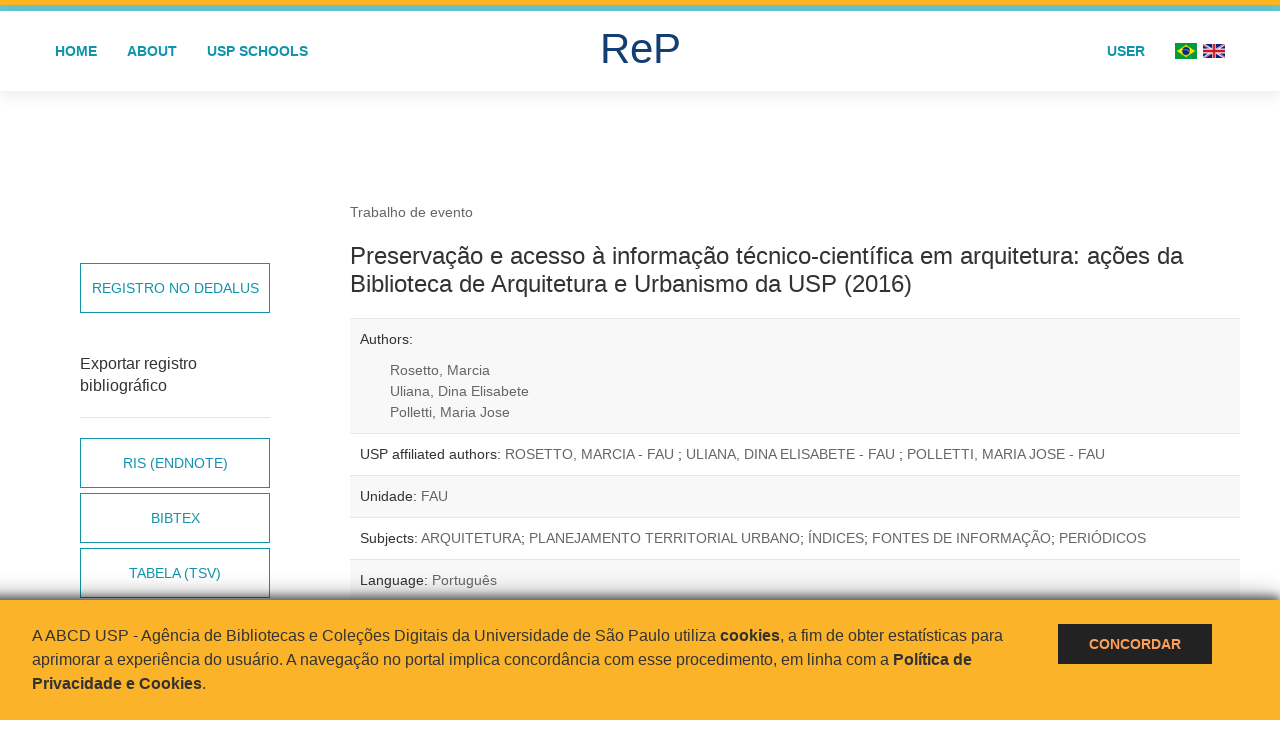

--- FILE ---
content_type: text/html; charset=UTF-8
request_url: https://repositorio.usp.br/item/002789638
body_size: 7086
content:

<!DOCTYPE html>
<html lang="pt-br" dir="ltr">
<head>
<link rel="canonical" href="https://repositorio.usp.br/item/002789638" />
    <!-- Altmetric Script -->
    <script type='text/javascript' src='https://d1bxh8uas1mnw7.cloudfront.net/assets/embed.js'></script>

    <!-- PlumX Script -->
    <script src="https://cdn.plu.mx/widget-popup.js" integrity="sha256-AXguJKYxgZY9FzwZE8U8EZxUQjcYT6iSQLLGiZTVW84=" crossorigin="anonymous"></script>

      
    <link rel="shortcut icon" href="https://repositorio.usp.br/inc/images/faviconUSP.ico" type="image/x-icon">

    <script src="https://repositorio.usp.br/inc/js/jquery.min.js"></script>
    <script src="https://repositorio.usp.br/inc/js/jquery-ui.js"></script>
    <link rel="stylesheet" href="https://repositorio.usp.br/inc/js/jquery-ui.css">
    <script src="https://repositorio.usp.br/inc/js/jquery.form-validator.min.js"></script>

    <!-- Uikit - Local -->
    <link rel="stylesheet" href="https://repositorio.usp.br/inc/uikit/css/uikit.min.css" />
    <script src="https://repositorio.usp.br/inc/uikit/js/uikit.min.js"></script>
    <script src="https://repositorio.usp.br/inc/uikit/js/uikit-icons.min.js"></script>
    <script src="https://repositorio.usp.br/inc/js/visualizar-pdf-mobile.js"></script>

    <!-- USP Custom -->
    <link rel="stylesheet" href="https://repositorio.usp.br/inc/css/style.css">

    <meta name="viewport" content="width=device-width, initial-scale=1">

    <script src="https://js.hcaptcha.com/1/api.js" async defer></script>
    
            <!-- Perto Digital -->
        <script>
            !function
            e(){"complete"===document.readyState?window.setTimeout((function(){
            var
            e,n,t;e="https://cdn.pertoplugin.link/plugin/perto.js.gz",n=5e3,t=
            "https://pertocdn.pertoplugin.link/plugin/perto.js.gz",new
            Promise((function(o,i){var
            c=document.createElement("script");function
            r(){if(document.head.removeChild(c),t){var
            e=document.createElement("script");e.src=t,document.head.appendChild(
            e),e.onload=function(){o(!0)},e.onerror=function(){o(!1)}}else
            o(!1)}c.src=e,document.head.appendChild(c);var
            u=setTimeout((function(){r()}),n);c.onload=function(){clearTimeout(u)
            ,o(!0)},c.onerror=function(){clearTimeout(u),r()}}))}),2e3):
            window.setTimeout((function(){e()}),1e3)}();
        </script>
        
    <meta name="citation_title" content="Preservação e acesso à informação técnico-científica em arquitetura: ações da Biblioteca de Arquitetura e Urbanismo da USP">
    <meta name="citation_author" content="Rosetto, Marcia">
    <meta name="citation_author" content="Uliana, Dina Elisabete">
    <meta name="citation_author" content="Polletti, Maria Jose">
    <meta name="citation_publication_date" content="2016">
    <meta name="citation_abstract_html_url" content="https://repositorio.usp.br/item/002789638">

    <title>ReP USP - Detalhe do registro: Preservação e acesso à informação técnico-científica em arquitetura: ações da Biblioteca de Arquitetura e Urbanismo da USP</title>

    
</head>
<body onload="checkMobileUpdateURL();" style="min-height: 45em; position: relative;">
        <script>
  (function(i,s,o,g,r,a,m){i['GoogleAnalyticsObject']=r;i[r]=i[r]||function(){
  (i[r].q=i[r].q||[]).push(arguments)},i[r].l=1*new Date();a=s.createElement(o),
  m=s.getElementsByTagName(o)[0];a.async=1;a.src=g;m.parentNode.insertBefore(a,m)
  })(window,document,'script','https://www.google-analytics.com/analytics.js','ga');
  ga('create', 'UA-82811529-1', 'auto');
  ga('send', 'pageview');
</script>
<!-- Google tag (gtag.js) -->
<script async src="https://www.googletagmanager.com/gtag/js?id=G-YHBERXZ71G"></script>
<script>
  window.dataLayer = window.dataLayer || [];
  function gtag(){dataLayer.push(arguments);}
  gtag('js', new Date());

  gtag('config', 'G-YHBERXZ71G');
</script>

<div style="height: 0.3em; background: #fcb421;"></div>
<div style="height: 0.4em; background: #64c4d2;"></div>
<div class="uk-card uk-card-default" >
<div class="uk-visible@m">
    <div id="menu" class="uk-container uk-navbar-container uk-margin uk-navbar-transparent" uk-navbar="dropbar: true; dropbar-mode: push; mode: click" uk-navbar>
        <div class="uk-navbar-left">
            <ul class="uk-navbar-nav uk-link-text">
                <li class="uk-active"><a class="uk-link-heading" href="https://repositorio.usp.br/index.php">Home</a></li>
                <li class="uk-active">
                    <a href="https://repositorio.usp.br/sobre.php">About</a>
                </li>
                <li class="uk-active">
                    <a href="#modal-full" uk-toggle>USP Schools</a>

                    <div id="modal-full" class="uk-modal-full" uk-modal>
                        <div class="uk-modal-dialog uk-modal-body">
                            <button class="uk-modal-close-full uk-close-large" type="button" uk-close></button>
                            <div class="uk-grid-collapse uk-child-width-1-4@s uk-flex-middle" uk-grid>
                                <div class="uk-background-cover" style="background-image: url('https://repositorio.usp.br/inc/images/PracaDoRelogio-MarcosSantos.jpg');" uk-height-viewport></div>
                                <div class="uk-padding">
                                    <h3>USP Schools</h3>
                                    				    					                                                                                        <a href="https://repositorio.usp.br/result.php?filter[]=unidadeUSP:&quot;EACH&quot;" class="uk-text-small" style="color:#333">
                                                Escola de Artes, Ciências e Humanidades (EACH)                                            </a>
                                            <br/>
                                            					 
                                    					                                                                                        <a href="https://repositorio.usp.br/result.php?filter[]=unidadeUSP:&quot;ECA&quot;" class="uk-text-small" style="color:#333">
                                                Escola de Comunicações e Artes (ECA)                                            </a>
                                            <br/>
                                            					 
                                    					                                                                                        <a href="https://repositorio.usp.br/result.php?filter[]=unidadeUSP:&quot;EE&quot;" class="uk-text-small" style="color:#333">
                                                Escola de Enfermagem (EE)                                            </a>
                                            <br/>
                                            					 
                                    					                                                                                        <a href="https://repositorio.usp.br/result.php?filter[]=unidadeUSP:&quot;EERP&quot;" class="uk-text-small" style="color:#333">
                                                Escola de Enfermagem de Ribeirão Preto (EERP)                                            </a>
                                            <br/>
                                            					 
                                    					                                                                                        <a href="https://repositorio.usp.br/result.php?filter[]=unidadeUSP:&quot;EEFE&quot;" class="uk-text-small" style="color:#333">
                                                Escola de Educação Física e Esporte (EEFE)                                            </a>
                                            <br/>
                                            					 
                                    					                                                                                        <a href="https://repositorio.usp.br/result.php?filter[]=unidadeUSP:&quot;EEFERP&quot;" class="uk-text-small" style="color:#333">
                                                Escola de Educação Física e Esporte de Ribeirão Preto (EEFERP)                                            </a>
                                            <br/>
                                            					 
                                    					                                                                                        <a href="https://repositorio.usp.br/result.php?filter[]=unidadeUSP:&quot;EEL&quot;" class="uk-text-small" style="color:#333">
                                                Escola de Engenharia de Lorena (EEL)                                            </a>
                                            <br/>
                                            					 
                                    					                                                                                        <a href="https://repositorio.usp.br/result.php?filter[]=unidadeUSP:&quot;EESC&quot;" class="uk-text-small" style="color:#333">
                                                Escola de Engenharia de São Carlos (EESC)                                            </a>
                                            <br/>
                                            					 
                                    					                                                                                        <a href="https://repositorio.usp.br/result.php?filter[]=unidadeUSP:&quot;EP&quot;" class="uk-text-small" style="color:#333">
                                                Escola Politécnica (EP)                                            </a>
                                            <br/>
                                            					 
                                    					                                                                                        <a href="https://repositorio.usp.br/result.php?filter[]=unidadeUSP:&quot;ESALQ&quot;" class="uk-text-small" style="color:#333">
                                                Escola Superior de Agricultura Luiz de Queiroz (ESALQ)                                            </a>
                                            <br/>
                                            					 
                                    					                                                                                        <a href="https://repositorio.usp.br/result.php?filter[]=unidadeUSP:&quot;FAU&quot;" class="uk-text-small" style="color:#333">
                                                Faculdade de Arquitetura e Urbanismo (FAU)                                            </a>
                                            <br/>
                                            					 
                                    					                                                                                        <a href="https://repositorio.usp.br/result.php?filter[]=unidadeUSP:&quot;FCF&quot;" class="uk-text-small" style="color:#333">
                                                Faculdade de Ciências Farmacêuticas (FCF)                                            </a>
                                            <br/>
                                            					 
                                    					                                                                                        <a href="https://repositorio.usp.br/result.php?filter[]=unidadeUSP:&quot;FCFRP&quot;" class="uk-text-small" style="color:#333">
                                                Faculdade de Ciências Farmacêuticas de Ribeirão Preto (FCFRP)                                            </a>
                                            <br/>
                                            					 
                                    					                                                                                        <a href="https://repositorio.usp.br/result.php?filter[]=unidadeUSP:&quot;FD&quot;" class="uk-text-small" style="color:#333">
                                                Faculdade de Direito (FD)                                            </a>
                                            <br/>
                                            					 
                                    					                                                                                        <a href="https://repositorio.usp.br/result.php?filter[]=unidadeUSP:&quot;FDRP&quot;" class="uk-text-small" style="color:#333">
                                                Faculdade de Direito de Ribeirão Preto (FDRP)                                            </a>
                                            <br/>
                                            					 
                                    					                                                                                        <a href="https://repositorio.usp.br/result.php?filter[]=unidadeUSP:&quot;FEA&quot;" class="uk-text-small" style="color:#333">
                                                Faculdade de Economia, Administração, Contabilidade e Atuária (FEA)                                            </a>
                                            <br/>
                                            					 
                                    					                                                                                        <a href="https://repositorio.usp.br/result.php?filter[]=unidadeUSP:&quot;FEARP&quot;" class="uk-text-small" style="color:#333">
                                                Faculdade de Economia, Administração e Contabilidade de Ribeirão Preto (FEARP)                                            </a>
                                            <br/>
                                            					 
                                    					                                                                                        <a href="https://repositorio.usp.br/result.php?filter[]=unidadeUSP:&quot;FE&quot;" class="uk-text-small" style="color:#333">
                                                Faculdade de Educação (FE)                                            </a>
                                            <br/>
                                                                                            </div>
                                                <div class="uk-padding">
					    					 
                                    					                                                                                        <a href="https://repositorio.usp.br/result.php?filter[]=unidadeUSP:&quot;FFCLRP&quot;" class="uk-text-small" style="color:#333">
                                                Faculdade de Filosofia, Ciências e Letras de Ribeirão Preto (FFCLRP)                                            </a>
                                            <br/>
                                            					 
                                    					                                                                                        <a href="https://repositorio.usp.br/result.php?filter[]=unidadeUSP:&quot;FFLCH&quot;" class="uk-text-small" style="color:#333">
                                                Faculdade de Filosofia, Letras e Ciências Humanas (FFLCH)                                            </a>
                                            <br/>
                                            					 
                                    					                                                                                        <a href="https://repositorio.usp.br/result.php?filter[]=unidadeUSP:&quot;FM&quot;" class="uk-text-small" style="color:#333">
                                                Faculdade de Medicina (FM)                                            </a>
                                            <br/>
                                            					 
                                    					                                                                                        <a href="https://repositorio.usp.br/result.php?filter[]=unidadeUSP:&quot;FMRP&quot;" class="uk-text-small" style="color:#333">
                                                Faculdade de Medicina de Ribeirão Preto (FMRP)                                            </a>
                                            <br/>
                                            					 
                                    					                                                                                        <a href="https://repositorio.usp.br/result.php?filter[]=unidadeUSP:&quot;FMVZ&quot;" class="uk-text-small" style="color:#333">
                                                Faculdade de Medicina Veterinária e Zootecnia (FMVZ)                                            </a>
                                            <br/>
                                            					 
                                    					                                                                                        <a href="https://repositorio.usp.br/result.php?filter[]=unidadeUSP:&quot;FO&quot;" class="uk-text-small" style="color:#333">
                                                Faculdade de Odontologia (FO)                                            </a>
                                            <br/>
                                            					 
                                    					                                                                                        <a href="https://repositorio.usp.br/result.php?filter[]=unidadeUSP:&quot;FOB&quot;" class="uk-text-small" style="color:#333">
                                                Faculdade de Odontologia de Bauru (FOB)                                            </a>
                                            <br/>
                                            					 
                                    					                                                                                        <a href="https://repositorio.usp.br/result.php?filter[]=unidadeUSP:&quot;FORP&quot;" class="uk-text-small" style="color:#333">
                                                Faculdade de Odontologia de Ribeirão Preto (FORP)                                            </a>
                                            <br/>
                                            					 
                                    					                                                                                        <a href="https://repositorio.usp.br/result.php?filter[]=unidadeUSP:&quot;FSP&quot;" class="uk-text-small" style="color:#333">
                                                Faculdade de Saúde Pública (FSP)                                            </a>
                                            <br/>
                                            					 
                                    					                                                                                        <a href="https://repositorio.usp.br/result.php?filter[]=unidadeUSP:&quot;FZEA&quot;" class="uk-text-small" style="color:#333">
                                                Faculdade de Zootecnia e Engenharia de Alimentos (FZEA)                                            </a>
                                            <br/>
                                            					 
                                    					                                                                                        <a href="https://repositorio.usp.br/result.php?filter[]=unidadeUSP:&quot;IAU&quot;" class="uk-text-small" style="color:#333">
                                                Instituto de Arquitetura e Urbanismo (IAU)                                            </a>
                                            <br/>
                                            					 
                                    					                                                                                        <a href="https://repositorio.usp.br/result.php?filter[]=unidadeUSP:&quot;IAG&quot;" class="uk-text-small" style="color:#333">
                                                Instituto de Astronomia, Geofísica e Ciências Atmosféricas (IAG)                                            </a>
                                            <br/>
                                            					 
                                    					                                                                                        <a href="https://repositorio.usp.br/result.php?filter[]=unidadeUSP:&quot;IB&quot;" class="uk-text-small" style="color:#333">
                                                Instituto de Biociências (IB)                                            </a>
                                            <br/>
                                            					 
                                    					                                                                                        <a href="https://repositorio.usp.br/result.php?filter[]=unidadeUSP:&quot;ICB&quot;" class="uk-text-small" style="color:#333">
                                                Instituto de Ciências Biomédicas (ICB)                                            </a>
                                            <br/>
                                            					 
                                    					                                                                                        <a href="https://repositorio.usp.br/result.php?filter[]=unidadeUSP:&quot;ICMC&quot;" class="uk-text-small" style="color:#333">
                                                Instituto de Ciências Matemáticas e de Computação (ICMC)                                            </a>
                                            <br/>
                                            					 
                                    					                                                                                        <a href="https://repositorio.usp.br/result.php?filter[]=unidadeUSP:&quot;IF&quot;" class="uk-text-small" style="color:#333">
                                                Instituto de Física (IF)                                            </a>
                                            <br/>
                                            					 
                                    					                                                                                        <a href="https://repositorio.usp.br/result.php?filter[]=unidadeUSP:&quot;IFSC&quot;" class="uk-text-small" style="color:#333">
                                                Instituto de Física de São Carlos (IFSC)                                            </a>
                                            <br/>
                                            					 
                                    					                                                                                        <a href="https://repositorio.usp.br/result.php?filter[]=unidadeUSP:&quot;IGC&quot;" class="uk-text-small" style="color:#333">
                                                Instituto de Geociências (IGc)                                            </a>
                                            <br/>
                                                                                            </div>
                                                <div class="uk-padding">
					    					 
                                    					                                                                                        <a href="https://repositorio.usp.br/result.php?filter[]=unidadeUSP:&quot;IME&quot;" class="uk-text-small" style="color:#333">
                                                Instituto de Matemática e Estatística (IME)                                            </a>
                                            <br/>
                                            					 
                                    					                                                                                        <a href="https://repositorio.usp.br/result.php?filter[]=unidadeUSP:&quot;IMT&quot;" class="uk-text-small" style="color:#333">
                                                Instituto de Medicina Tropical de São Paulo (IMT)                                            </a>
                                            <br/>
                                            					 
                                    					                                                                                        <a href="https://repositorio.usp.br/result.php?filter[]=unidadeUSP:&quot;IP&quot;" class="uk-text-small" style="color:#333">
                                                Instituto de Psicologia (IP)                                            </a>
                                            <br/>
                                            					 
                                    					                                                                                        <a href="https://repositorio.usp.br/result.php?filter[]=unidadeUSP:&quot;IQ&quot;" class="uk-text-small" style="color:#333">
                                                Instituto de Química (IQ)                                            </a>
                                            <br/>
                                            					 
                                    					                                                                                        <a href="https://repositorio.usp.br/result.php?filter[]=unidadeUSP:&quot;IQSC&quot;" class="uk-text-small" style="color:#333">
                                                Instituto de Química de São Carlos (IQSC)                                            </a>
                                            <br/>
                                            					 
                                    					                                                                                        <a href="https://repositorio.usp.br/result.php?filter[]=unidadeUSP:&quot;IRI&quot;" class="uk-text-small" style="color:#333">
                                                Instituto de Relações Internacionais (IRI)                                            </a>
                                            <br/>
                                            					 
                                    					                                                                                        <a href="https://repositorio.usp.br/result.php?filter[]=unidadeUSP:&quot;IO&quot;" class="uk-text-small" style="color:#333">
                                                Instituto Oceanográfico (IO)                                            </a>
                                            <br/>
                                            					 
                                    					                                                                                        <a href="https://repositorio.usp.br/result.php?filter[]=unidadeUSP:&quot;CEBIMAR&quot;" class="uk-text-small" style="color:#333">
                                                Centro de Biologia Marinha (CEBIMAR)                                            </a>
                                            <br/>
                                            					 
                                    					                                                                                        <a href="https://repositorio.usp.br/result.php?filter[]=unidadeUSP:&quot;CDCC&quot;" class="uk-text-small" style="color:#333">
                                                Centro de Divulgação Científica e Cultural (CDCC)                                            </a>
                                            <br/>
                                            					 
                                    					                                                                                        <a href="https://repositorio.usp.br/result.php?filter[]=unidadeUSP:&quot;CENA&quot;" class="uk-text-small" style="color:#333">
                                                Centro de Energia Nuclear na Agricultura (CENA)                                            </a>
                                            <br/>
                                            					 
                                    					                                                                                        <a href="https://repositorio.usp.br/result.php?filter[]=unidadeUSP:&quot;HRAC&quot;" class="uk-text-small" style="color:#333">
                                                Hospital de Reabilitação de Anomalias Craniofaciais (HRAC)                                            </a>
                                            <br/>
                                            					 
                                    					                                                                                        <a href="https://repositorio.usp.br/result.php?filter[]=unidadeUSP:&quot;HU&quot;" class="uk-text-small" style="color:#333">
                                                Hospital Universitário (HU)                                            </a>
                                            <br/>
                                            					 
                                    					                                                                                        <a href="https://repositorio.usp.br/result.php?filter[]=unidadeUSP:&quot;IEE&quot;" class="uk-text-small" style="color:#333">
                                                Instituto de Energia e Ambiente (IEE)                                            </a>
                                            <br/>
                                            					 
                                    					                                                                                        <a href="https://repositorio.usp.br/result.php?filter[]=unidadeUSP:&quot;IEB&quot;" class="uk-text-small" style="color:#333">
                                                Instituto de Estudos Brasileiros (IEB)                                            </a>
                                            <br/>
                                            					 
                                    					                                                                                        <a href="https://repositorio.usp.br/result.php?filter[]=unidadeUSP:&quot;MAE&quot;" class="uk-text-small" style="color:#333">
                                                Museu de Arqueologia e Etnologia (MAE)                                            </a>
                                            <br/>
                                            					 
                                    					                                                                                        <a href="https://repositorio.usp.br/result.php?filter[]=unidadeUSP:&quot;MAC&quot;" class="uk-text-small" style="color:#333">
                                                Museu de Arte Contemporânea (MAC)                                            </a>
                                            <br/>
                                            					 
                                    					                                                                                        <a href="https://repositorio.usp.br/result.php?filter[]=unidadeUSP:&quot;MZ&quot;" class="uk-text-small" style="color:#333">
                                                Museu de Zoologia (MZ)                                            </a>
                                            <br/>
                                            					 
                                    					                                                                                        <a href="https://repositorio.usp.br/result.php?filter[]=unidadeUSP:&quot;MP&quot;" class="uk-text-small" style="color:#333">
                                                Museu Paulista (MP)                                            </a>
                                            <br/>
                                            					 
                                                                    </div>
                            </div>
                        </div>
                    </div>

                </li>
                
             </ul>
        </div>
        <div class="uk-navbar-center" style="top: 60%;">
	<a class="uk-navbar-item uk-logo" href="https://repositorio.usp.br/index.php"><h1 style="font-family: Arial, sans-serif; color: #123e72;">ReP</h1></a>
        </div>
        <div class="uk-navbar-right">
            <ul class="uk-navbar-nav">
                
                
		<li class="uk-active">
                    		    <li><a href="https://repositorio.usp.br/aut/oauth.php" rel="nofollow">User</a></li>
                                    </li>

			<!--<li class="uk-active"><a href="https://www.abcd.usp.br" target="_blank" rel="noopener noreferrer">ABCD USP</a></li>-->

                <!--                    <li><a href="http://repositorio.usp.br/single.php?_id=002789638&locale=en_US"><img src="inc/images/en.png" style="width: 1.6em;">
                    </a></li>
                -->
                <li>
                                        <a href="http://repositorio.usp.br/single.php?_id=002789638&locale=pt_BR" style="padding-right: 0.2em;">
                        <img src="https://repositorio.usp.br/inc/images/br.png" style="width: 1.6em;">
                    </a>
                </li>
                <li>
                    <a href="http://repositorio.usp.br/single.php?_id=002789638&locale=en_US" style="padding-left: 0.2em;">
                        <img src="https://repositorio.usp.br/inc/images/en.png" style="width: 1.6em;">
                    </a>
                </li>
            </ul>
        </div>
    </div>
    </div>


<div class="uk-hidden@m">
    <div class="uk-offcanvas-content">

        <div class="uk-navbar-left">
            <a class="uk-navbar-toggle" href="#" uk-toggle="target: #offcanvas-nav-primary" style="color:black"><span uk-navbar-toggle-icon></span> <span class="uk-margin-small-left">Menu</span></a>
        </div>

        <div id="offcanvas-nav-primary" uk-offcanvas="overlay: true">
            <div class="uk-offcanvas-bar uk-flex uk-flex-column">

                <ul class="uk-nav uk-nav-primary uk-nav-center uk-margin-auto-vertical">
                    <li class="uk-active"><a href="index.php">Home</a></li>
                    <li class="uk-active"><a href="advanced_search.php">Busca técnica</a></li>
                    <li class="uk-nav-divider"></li>
                    <li class="uk-active"><a href="contact.php">Contact</a></li>
                    <li class="uk-active"><a href="sobre.php">About</a></li>
		    <li class="uk-active"><a href="https://www.abcd.usp.br" target="_blank" rel="noopener noreferrer">ABCD USP</a></li>
                </ul>

            </div>
        </div>
    </div>
</div>

</div>
        <br/><br/><br/>

        <div class="uk-container uk-margin-large-bottom" style="position: relative; padding-bottom: 15em;">
            <div class="uk-grid uk-margin-top" uk-grid>
                <div class="uk-width-1-4@m">
                    <div class="uk-card uk-card-body">
                        <!--<h5 class="uk-panel-title">Ver registro no DEDALUS</h5>-->
                        <ul class="uk-nav uk-margin-top uk-margin-bottom">
                            <!--<hr>-->
                            <li>
                                <a class="uk-button exportacao" href="http://dedalus.usp.br/F/?func=direct&doc_number=002789638" target="_blank" rel="noopener noreferrer nofollow">Registro no Dedalus</a>
                            </li>
                        </ul>
                        <h5 class="uk-panel-title">Exportar registro bibliográfico</h5>
                        <ul class="uk-nav uk-margin-top uk-margin-bottom">
                            <hr>
                            <li>
                                <a class="uk-button exportacao" href="https://repositorio.usp.br/tools/export.php?search[]=sysno.keyword%3A002789638&format=ris" rel="noopener noreferrer nofollow">RIS (EndNote)</a>
                            </li>
                            <li class="uk-nav-divider">
                                <a class="uk-button exportacao" href="https://repositorio.usp.br/tools/export.php?search[]=sysno.keyword%3A002789638&format=bibtex" rel="noopener noreferrer nofollow">Bibtex</a>
                            </li>
                            <li class="uk-nav-divider">
                                <a class="uk-button exportacao" href="https://repositorio.usp.br/tools/export.php?search[]=sysno.keyword%3A002789638&format=csvThesis" rel="noopener noreferrer nofollow">Tabela (TSV)</a>
                            </li>
                        </ul>

                        <!-- Métricas - Início -->
                                                <!-- Métricas - Fim -->
                    </div>
                </div>
                <div class="uk-width-3-4@m">
                    <article class="uk-article">
                        <article class="uk-article"><p class="uk-article-meta"><a href="https://repositorio.usp.br/result.php?filter[]=type:&quot;TRABALHO DE EVENTO&quot;">Trabalho de evento</a></p><h1 class="uk-article-title uk-margin-remove-top uk-link-reset" style="font-size:150%">Preservação e acesso à informação técnico-científica em arquitetura: ações da Biblioteca de Arquitetura e Urbanismo da USP (2016)</h1><ul class="uk-list uk-list-striped uk-text-small"><li>Authors: <ul><li><a class="link" href="https://repositorio.usp.br/result.php?filter[]=author.person.name:&quot;Rosetto, Marcia&quot;">Rosetto, Marcia</a></li><li><a class="link" href="https://repositorio.usp.br/result.php?filter[]=author.person.name:&quot;Uliana, Dina Elisabete&quot;">Uliana, Dina Elisabete</a></li><li><a class="link" href="https://repositorio.usp.br/result.php?filter[]=author.person.name:&quot;Polletti, Maria Jose&quot;">Polletti, Maria Jose</a></li></ul></li><li>USP affiliated authors: <a href="https://repositorio.usp.br/result.php?filter[]=authorUSP.name:&quot;ROSETTO, MARCIA&quot;">ROSETTO, MARCIA - FAU </a>; <a href="https://repositorio.usp.br/result.php?filter[]=authorUSP.name:&quot;ULIANA, DINA ELISABETE&quot;">ULIANA, DINA ELISABETE - FAU </a>; <a href="https://repositorio.usp.br/result.php?filter[]=authorUSP.name:&quot;POLLETTI, MARIA JOSE&quot;">POLLETTI, MARIA JOSE - FAU </a></li><li>Unidade: <a href="https://repositorio.usp.br/result.php?filter[]=unidadeUSP:&quot;FAU&quot;">FAU</a></li><li>Subjects: <a href="https://repositorio.usp.br/result.php?filter[]=about:&quot;ARQUITETURA&quot;">ARQUITETURA</a>; <a href="https://repositorio.usp.br/result.php?filter[]=about:&quot;PLANEJAMENTO TERRITORIAL URBANO&quot;">PLANEJAMENTO TERRITORIAL URBANO</a>; <a href="https://repositorio.usp.br/result.php?filter[]=about:&quot;ÍNDICES&quot;">ÍNDICES</a>; <a href="https://repositorio.usp.br/result.php?filter[]=about:&quot;FONTES DE INFORMAÇÃO&quot;">FONTES DE INFORMAÇÃO</a>; <a href="https://repositorio.usp.br/result.php?filter[]=about:&quot;PERIÓDICOS&quot;">PERIÓDICOS</a></li><li>Language: <a href="https://repositorio.usp.br/result.php?filter[]=language:&quot;Português&quot;">Português</a></li><li>Imprenta:<ul><li>Publisher place: <a href="https://repositorio.usp.br/result.php?filter[]=publisher.organization.location:&quot;Manaus&quot;">Manaus</a></li><li>Date published: <a href="https://repositorio.usp.br/result.php?filter[]=datePublished:&quot;2016&quot;">2016</a></li></ul></li><li>Conference titles: <a href="result.php?filter[]=releasedEvent:&quot;Seminário Nacional de Bibliotecas Universitárias/SNBU&quot;">Seminário Nacional de Bibliotecas Universitárias/SNBU</a></li>
                        
                        <!-- Opencitation - Início -->
                                                <!-- Opencitation - Fim -->


                        <!-- Qualis - Início -->
                                                                                                    <!-- Qualis  - Fim -->

                        <!-- JCR - Início
                                                JCR - Fim -->

                        <!-- Citescore - Início -->
                                                <!-- Citescore - Fim -->

                        <hr>

                        <!-- Query itens on Aleph - Start -->
                                                <!-- Query itens on Aleph - End -->

                                                <!-- Query bitstreams on Dspace - End -->

                        <!-- Citation - Start -->
                        <div class="uk-text-small" style="color:black;">
                            <h5>How to cite</h5>
                            <div class="uk-alert-danger">A citação é gerada automaticamente e pode não estar totalmente de acordo com as normas</div>
                            <p class="uk-text-small uk-margin-remove">
                            <ul>
                                <li class="uk-margin-top">
                                    <p><strong>ABNT</strong></p>
                                    <div class="csl-bib-body"><div class="csl-entry">ROSETTO,  Marcia e ULIANA,  Dina Elisabete e POLLETTI,  Maria Jose. Preservação e acesso à informação técnico-científica em arquitetura: ações da Biblioteca de Arquitetura e Urbanismo da USP. 2016, Anais.. Manaus:  Faculdade de Arquitetura e Urbanismo, Universidade de São Paulo, 2016. . Acesso em: 18 jan. 2026. </div></div>                                </li>
                                <li class="uk-margin-top">
                                    <p><strong>APA</strong></p>
                                    <div class="csl-bib-body"><div style="  text-indent: -25px; padding-left: 25px;"><div class="csl-entry">Rosetto,  M., Uliana,  D. E., & Polletti,  M. J.  (2016).  Preservação e acesso à informação técnico-científica em arquitetura: ações da Biblioteca de Arquitetura e Urbanismo da USP. In . Manaus:  Faculdade de Arquitetura e Urbanismo, Universidade de São Paulo.</div></div></div>                                </li>
                                <li class="uk-margin-top">
                                    <p><strong>NLM</strong></p>
                                    <div class="csl-bib-body"><div class="csl-entry">Rosetto  M, Uliana  DE, Polletti  MJ. Preservação e acesso à informação técnico-científica em arquitetura: ações da Biblioteca de Arquitetura e Urbanismo da USP. 2016 ;[citado 2026 jan. 18 ]</div></div>                                </li>
                                <li class="uk-margin-top">
                                    <p><strong>Vancouver</strong></p>
                                    <div class="csl-bib-body"><div class="csl-entry">Rosetto  M, Uliana  DE, Polletti  MJ. Preservação e acesso à informação técnico-científica em arquitetura: ações da Biblioteca de Arquitetura e Urbanismo da USP. 2016 ;[citado 2026 jan. 18 ]</div></div>                                </li>
                            </ul>
                            </p>
                        </div>
                        <!-- Citation - End -->

                        <!-- References - CrossRef - Start -->
                                                <!-- References - CrossRef - End -->

                        <!-- Other works of same authors - Start -->
                        <div class="uk-alert-primary" uk-alert><h5>Últimas obras dos mesmos autores vinculados com a USP cadastradas na BDPI:</h5><ul><li><a href="https://repositorio.usp.br/item/002322615" target="_blank">Revista Acrópole: digitalização e acesso online. Projeto para conservação e preservação da memória da arquitetura e urbanismo</a></li><li><a href="https://repositorio.usp.br/item/002480550" target="_blank">Ações para a preservação e acesso à memória brasileira de arquitetura e urbanismo: projeto de digitalização da revista acrópole</a></li><li><a href="https://repositorio.usp.br/item/002478023" target="_blank">Índice de arquitetura brasileira da FAUUSP: projeto de atualização para o acesso aberto ao repositório de artigos de periódicos em meios tradicionais e digitais em arquitetura, urbanismo, design e artes</a></li><li><a href="https://repositorio.usp.br/item/002777394" target="_blank">Acesso a memória brasileira em arquitetura e urbanismo: digitalização e acesso online à Revista Acrópole eletrônica</a></li><li><a href="https://repositorio.usp.br/item/002477971" target="_blank">Índice de arquitetura brasileira da FAUUSP: projeto de atualização para o acesso aberto ao repositório de artigos de periódicos em meios tradicionais e digitais em arquitetura, urbanismo, design e artes</a></li><li><a href="https://repositorio.usp.br/item/002773480" target="_blank">Preservação e acesso a periódicos brasileiros de arquitetura e urbanismo: iniciativas da FAU-USP</a></li><li><a href="https://repositorio.usp.br/item/002248928" target="_blank">Biblioteca de arquitetos: a incorporação de coleções pessoais ao acervo da Biblioteca de Pós-Graduação da Faculdade de Arquitetura da USP (FAUUSP)</a></li><li><a href="https://repositorio.usp.br/item/002248849" target="_blank">Biblioteca de arquitetos: a incorporação de coleções pessoais ao acervo da Biblioteca de Pós-Graduação da Faculdade de Arquitetura da USP (FAUUSP)</a></li><li><a href="https://repositorio.usp.br/item/002657844" target="_blank">Revista Acrópole Eletrônica - projeto de digitalização e instalação de website para preservação e acesso online à memória da arquitetura e urbanismo</a></li><li><a href="https://repositorio.usp.br/item/002513041" target="_blank">Informação como patrimônio científico, histórico e cultural na área de arquitetura e urbanismo: projeto de digitalização da revista Acrópole</a></li></ul></div>                        <!-- Other works of same authors - End -->

                </div>
            </div>
		
	            <hr class="uk-grid-divider">
            
        </div>
        <div style="position: relative; max-width: initial;">
	          <div class="uk-container uk-margin" style="position: absolute; bottom: 0px; left: 0px; right: 0px; max-width: initial; background: #f8f8f8; margin-bottom: 0px; padding-bottom: 1em;">
	<div class="uk-grid" style="width: 100vw; max-width: 1200px; margin: 0 auto;">
    <div class="uk-width-1-2@m uk-width-1-2@s">
	    <p id="logos-rodape"class="uk-text-small uk-text-left uk-text-left@m">
	    	<a href="https://www.usp.br" target="_blank" rel="noopener noreferrer" style="font-family: arial; font-size:2.5em; font-weight: bold; line-height: 2.5em; color: #123e72">
    			<img src="https://repositorio.usp.br/inc/images/usp-logo-png.png" style="width: 2.5em;">
    		</a>
    		<!--<strong>Universidade de São Paulo</strong>-->
		<a href="https://www.abcd.usp.br" target="_blank" rel="noopener noreferrer" style="font-family: arial; font-size:2.5em; font-weight: bold; line-height: 2.5em; color: #123e72">
    			<img src="https://repositorio.usp.br/inc/images/ABCD_mini.png" style="height: 1.2em;">
    		</a>
		<a href="https://www.abcd.usp.br/sobre/missao-visao-e-valores/parceiraagenda2030/" target="_blank" rel="noopener noreferrer" style="font-family: arial; font-size:2.5em; font-weight: bold; line-height: 2.5em; color: #123e72" alt="Agência parceira da Agenda 2030" class="wp-image-104684" style="width:250px" title="Agência parceira da Agenda 2030">
    			<img src="https://repositorio.usp.br/inc/images/logo-ods-black-text.png" style="height: 1.6em;">
    		</a>
	    </p>
	</div>
	<div class="uk-width-1-2@m uk-width-1-2@s uk-align-center@s uk-padding-small">
		<div id="sub-menu" class="uk-navbar-container" uk-navbar>
		    <div class="uk-navbar-right">
		        <ul class="uk-navbar-nav">
		            <li>
	                        <a class="uk-link-muted" href="https://repositorio.usp.br/faq.php">FAQ</a>
	                    </li>
		            <li>
	                        <a class="uk-link-muted" href="https://repositorio.usp.br/politicas.php">Política de Privacidade</a>
	                    </li>
		            
                            <li>
	                        <a class="uk-link-muted" href="https://repositorio.usp.br/advanced_search.php">Busca técnica</a>
	                    </li>

	                    <li>
	                        <a href="https://repositorio.usp.br/contact.php">Contact</a>
	                    </li>
		        </ul>
		    </div>
		</div>


	</div>
	<div class="uk-text-center uk-width-1-1 uk-text-center">
	    <p class="uk-text-small ">
	    	Digital Library of Intellectual Production of Universidade de São Paulo &nbsp;&nbsp;&nbsp; 2012 - 2026	    </p>
	</div>
</div>
</div>
<script src="https://repositorio.usp.br/inc/js/politica.js">
<script>
  $.validate({
      lang : 'pt',
      modules : 'sanitize',
      modules : 'file'
  });  
</script>
      </div>
        <div id="offcanvas" class="uk-offcanvas">
    <div class="uk-offcanvas-bar">
        <ul class="uk-nav uk-nav-offcanvas">
            <li class="uk-active">
                <a href="index.php">Home</a>
            </li>
            <li>
                <a href="advanced_search.php">Busca técnica</a>
            </li>
            <li>
                <a href="contato.php">Contact</a>
            </li>
                            <li><a href="aut/oauth.php">Login</a></li>
                        <li>
                <a href="about.php">About</a>
            </li>
        </ul>
    </div>
</div>

<!-- ###### Script para criar o pop-up do popterms ###### -->
<script>
    function creaPopup(url)
    {
      tesauro=window.open(url,
      "Tesauro",
      "directories=no, menubar =no,status=no,toolbar=no,location=no,scrollbars=yes,fullscreen=no,height=600,width=450,left=500,top=0"
      )
    }
 </script> 
	<script async src="https://badge.dimensions.ai/badge.js" charset="utf-8"></script>

    </body>
</html>
